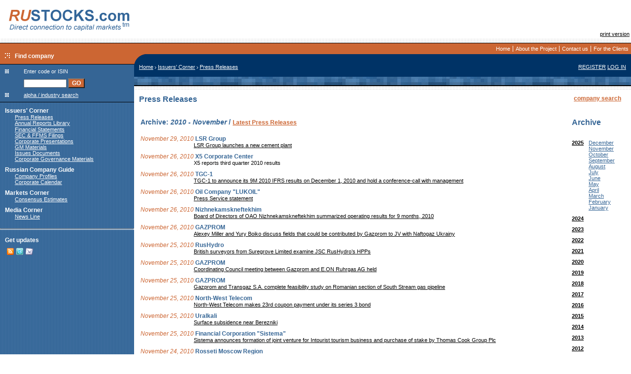

--- FILE ---
content_type: text/html; charset=windows-1251
request_url: https://rustocks.com/index.phtml/Pressreleases/0/2/?filter=2010-11
body_size: 6188
content:
<html>
<head>
<!--
<meta name="Description" content="RUSTOCKS.com is the 1st Russian IR web-portal. Developed and maintained by the leading Russian IR adviser Capital Logica, the portal is the only English-language on-line communication channel between Russian companies and international markets. It aggregates original corporate materials, company profiles, Russian Stock Market data, brokers forecasts and research, as well as news line and press clipping of major market events. RUSTOCKS.com is created to provide investors with comprehensive and up-to-date information on Russian financial markets, as well as to increase transparency and facilitate information disclosure for issuers.">-->
<meta name="Keywords"    content="Russian companies
Russian issuers
Russian securities market
Russian financial market
original information
corporate materials
press releases">


<link rel=stylesheet type="text/css" href="/css/body.css">
<link rel=stylesheet type="text/css" href="/css/main.css">
<link rel="alternate" type="application/rss+xml" title="@ RUSTOCKS.com" href="https://www.rustocks.com/index.phtml/rss" />
<link rel="shortcut icon" href="/images/ologo/rs16x16.gif">

<title>RUSTOCKS.com/Home/Issuers' Corner/Press Releases</title>
<script language="javascript">
    function submPopup()
    {
        var searchc=document.forms['sForm'].elements['code'].value+"";
        if(searchc!="" && searchc!="undefined")
        {
            var oldsearch=window.location.search+"";
            if(oldsearch!="" && oldsearch!="undefined")
                searchc=oldsearch+"&code="+searchc;
            else
                searchc="?code="+searchc;

            popup("/images/s.gif","search");
            document.forms['sForm'].submit();
        }
    }
    function popup(popup, name)
    {

        var popupw = window.open(popup, name, "toolbar=no,location=no,status=no,menubar=no,scrollbars=no,resizable=yes,width=470,height=600,t o p=0,le ft=0");
        popupw.location.search=popupw.location.search?popupw.location.search+"&"+(window.location.search+"").split("?")[1]:window.location.search;
        popupw.focus();
    };
    function openWho(url, name)
    {
        popup(url,name);
    };
    
    
</script>
</head>
<body><a name=supertop></a>
    <table border=0 cellspacing=0 cellpadding=0 width=100%>
        <tr><td align=right width=15% >
            <a href="/"><img src="/images/logo_top_2.gif" "/images/RUSTOCKS_NY.gif" width=272 height=79 vspace=0 hspace=0 align=left border=0></a>

        </td>
        <td align=center><!--banner here--><OBJECT classid='clsid:D27CDB6E-AE6D-11cf-96B8-444553540000' 
        codebase='https://download.macromedia.com/pub/shockwave/cabs/flash/swflash.cab#version=6,0,0,0' 
        WIDTH='468' HEIGHT='60'>
            <PARAM NAME=movie VALUE="https://www.rustocks.com/images/banner/flash/468x60_5_2.swf">
            <param name="allowScriptAccess" value="always">

            <PARAM NAME=menu VALUE=false>
            <PARAM NAME=quality VALUE=high>
            <PARAM NAME=bgcolor VALUE=#FFFFFF>
            <param name="wmode" value="transparent"> 
            <EMBED src="https://www.rustocks.com/images/banner/flash/468x60_5_2.swf" allowScriptAccess="always" wmode="transparent"
 menu=false quality=high bgcolor=#FFFFFF  
            WIDTH='468' HEIGHT='60' TYPE='application/x-shockwave-flash' 
            PLUGINSPAGE='https://www.macromedia.com/go/getflashplayer'></EMBED>
        </OBJECT>     
<!--/banner here--></td>
        <td align=right><img src=/images/s.gif width=120 height=60 alt="" border=0 hspace=10><!--
--><br><a href=/index.phtml/Pressreleases/0/2/?print=y>print version</a><!---->&nbsp;</td></tr>
        <tr><td colspan=3 background=/images/3dot.jpg><img src=/images/3dot.jpg width=3 height=8  vspace=0 hspace=0 border=0></td></tr>
        <tr>
        <td bgcolor=#000000 align=right><img src=/images/s.gif width=1 height=1 vspace=0 hspace=0 border=0></td>
        <td bgcolor=#000000 align=right><img src=/images/s.gif width=100 height=1 vspace=0 hspace=0 border=0></td>
        <td bgcolor=#000000 align=right><img src=/images/s.gif width=1 height=1 vspace=0 hspace=0 border=0></td>
        </tr>
        <tr>
            <td rowspan=2 class=heading1>
                <img src=/images/s.gif width=175 height=10><br>
                <img src=/images/arrow.gif hspace=10><span class=menu>Find company</span>
            </td>
            <td colspan=2 align=right class=heading1>
                <table cellspacing=5 cellpadding=0 border=0>
                    <tr><!--
tops--><td><a class=tops href="/">Home</a></td><!--td><img src=/images/tops_div.jpg width=1 height=12></td-->
<td><img src=/images/tops_div.jpg width=1 height=12></td><td><a href=/index.phtml/About/ class=tops>About the Project</a></td><td><img src=/images/tops_div.jpg width=1 height=12></td><td><a href=/index.phtml/ContactUs/ class=tops>Contact us</a></td><td><img src=/images/tops_div.jpg width=1 height=12></td><td><a href=/index.phtml/client/ class=tops>For the Clients</a></td><!--<td><a class=tops href="mailto:info@rustocks.com">Contact us</a></td>--><!--
/tops-->
                    </tr>
                </table>
            </td>
        </tr>
        <tr>
            <td colspan=2 bgcolor=#003366 width=100% class=white><img src=/images/slash%20(1).jpg width=25 height=20 hspace=0 vspace=0 align=left></td>
        </tr>
        <tr>
            <td valign=top background=/images/leftground.gif>
                <table border=0 cellspacing=0 cellpadding=0 width=100%  class=heading style="font-weight:normal;" background=/images/s.gif>
                    <tr>
                        <td colspan=2 bgcolor=#000000><img src=/images/s.gif width=1 height=1></td>
                    </tr>
                    <tr>
                        <td><img src=/images/prison.gif width=8 height=8 hspace=10 vspace=10></td>
                        <td class=white>Enter code or ISIN</td>
                    </tr>
                    <tr>
                        <td><img src=/images/s.gif width=8 height=8></td>
                        <td class=white valign=bottom>
                            <form action="/popup.phtml/search%20by%20code/codeSearch" target=search name=sForm style="margin-top:0px; margin-bottom:0px;top-margin:0px; bottom-margin:0px; marginheight:0px;" onSubmit="popup('/images/s.gif','search');">
                            <input type=text name=code size=12 >&nbsp;<input type=button name="goSearch" onClick="submPopup();" value="GO" class="heading1">
                            </form>
                        </td>
                    </tr>
                    <tr>
                        <td><img src=/images/prison.gif width=8 height=8 hspace=10 vspace=10></td>
                        <td><a href=# class=white onclick="popup('/popup.phtml/company%20search/aiSearch', 'search');">alpha / industry search</a></td>
                    </tr>
                    <tr>
                        <td colspan=2 bgcolor=#000000><img src=/images/s.gif width=1 height=1></td>
                    </tr>
                    <tr>
                        <td colspan=2 background=/images/leftground.gif nowrap>
<!--left menu--><img src=/images/s.gif width=1 height=1><br>
<img src=/images/s.gif width=10 height=20 border=0><a href=/index.phtml/Issuer/ class=menu>Issuers' Corner</a><img src=/images/s.gif width=10 height=1 border=0><br><img src=/images/s.gif width=30 height=1 border=0><a href=/index.phtml/Pressreleases/ class=white>Press Releases</a><img src=/images/s.gif width=10 height=1 border=0><br><img src=/images/s.gif width=30 height=1 border=0><a href=/index.phtml/Annualreports/ class=white>Annual Reports Library</a><img src=/images/s.gif width=10 height=1 border=0><br><img src=/images/s.gif width=30 height=1 border=0><a href=/index.phtml/Annualreports.rus/ class=white></a><img src=/images/s.gif width=10 height=1 border=0><br><img src=/images/s.gif width=30 height=1 border=0><a href=/index.phtml/finStatements/ class=white>Financial Statements</a><img src=/images/s.gif width=10 height=1 border=0><br><img src=/images/s.gif width=30 height=1 border=0><a href=/index.phtml/Filings/ class=white>SEC & FFMS Filings</a><img src=/images/s.gif width=10 height=1 border=0><br><img src=/images/s.gif width=30 height=1 border=0><a href=/index.phtml/Presentations/ class=white>Corporate Presentations</a><img src=/images/s.gif width=10 height=1 border=0><br><img src=/images/s.gif width=30 height=1 border=0><a href=/index.phtml/GMMaterials/ class=white>GM Materials</a><img src=/images/s.gif width=10 height=1 border=0><br><img src=/images/s.gif width=30 height=1 border=0><a href=/index.phtml/IssuesDocuments/ class=white>Issues Documents</a><img src=/images/s.gif width=10 height=1 border=0><br><img src=/images/s.gif width=30 height=1 border=0><a href=/index.phtml/CorpGov/ class=white>Corporate Governance Materials</a><img src=/images/s.gif width=10 height=1 border=0><br><img src=/images/s.gif width=10 height=20 border=0><a href=/index.phtml/rcg/ class=menu>Russian Company Guide</a><img src=/images/s.gif width=10 height=1 border=0><br><img src=/images/s.gif width=30 height=1 border=0><a href=/index.phtml/fsList/ class=white>Company Profiles</a><img src=/images/s.gif width=10 height=1 border=0><br><img src=/images/s.gif width=30 height=1 border=0><a href=/index.phtml/corpevents/ class=white>Corporate Calendar</a><img src=/images/s.gif width=10 height=1 border=0><br><img src=/images/s.gif width=10 height=20 border=0><a href=/index.phtml/Analyst/ class=menu>Markets Corner</a><img src=/images/s.gif width=10 height=1 border=0><br><img src=/images/s.gif width=30 height=1 border=0><a href=/index.phtml/cEstimates/ class=white>Consensus Estimates</a><img src=/images/s.gif width=10 height=1 border=0><br><img src=/images/s.gif width=10 height=20 border=0><a href=/index.phtml/media/ class=menu>Media Corner</a><img src=/images/s.gif width=10 height=1 border=0><br><img src=/images/s.gif width=30 height=1 border=0><a href=/index.phtml/news/ class=white>News Line</a><img src=/images/s.gif width=10 height=1 border=0><br><!--addition menu--><!--/addition menu-->
<!--/left menu--><br>
<hr style="color:#000000; height:1px;">
<form method=post style="margin-top:0px;"><!--
--><img src=/images/s.gif width=10 height=20 border=0><!--
--><span class="menu">Get updates</span><input type=hidden name=receiver value="best.disclosure.subscribe"><!--
--><table>
        <tr>
            <td>
<p class="white" style="margin-left: 10px; leftmargin:10px;">
    <a href="/index.phtml/rss"><img border=0 src="/images/pic-rss.gif" title="RSS"></a>
    <a href="https://twitter.com/Rustocks"><img border=0 src="/images/icon_twitter.gif" title="twitter"></a>
    <a style="cursor:pointer;" onclick="document.getElementById('emailmeUpdates').style.display='';return false;" title="email"><img border=0 src="/images/pic-eml.gif"></a>
</p>
            </td>
        </tr>
   </table>

<div id="emailmeUpdates" style="display:none;">
   <table>
        <tr>
            <td>
<p class="white" style="margin-left: 10px; leftmargin:10px;">
    Subscribe to the Investor list to receive the latest Best Disclosure updates on RUSTOCKS.com
</p>
            </td>
        </tr>
   </table>
   <table>
        <tr>
            <td><img src=/images/s.gif width=20 height=1 border=0></td>
            <td>
                <input type=checkbox name="list[]" value="info-energy-on">
            </td>
            <td>
                <span class="white">Energy</span>
            </td>
        </tr>
        <tr>
            <td><img src=/images/s.gif width=20 height=1 border=0></td>
            <td>
                <input type=checkbox name="list[]" value="info-oil-on">
            </td>
            <td>
                <span class="white">Oil &amp; Gas</span>
            </td>
        </tr>
        <tr>
            <td><img src=/images/s.gif width=20 height=1 border=0></td>
            <td>
                <input type=checkbox name="list[]" value="info-telecom-on">
            </td>
            <td>
                <span class="white">Telecommunications</span>
            </td>
        </tr>
        <tr>
            <td><img src=/images/s.gif width=20 height=1 border=0></td>
            <td>
                <input type=checkbox name="list[]" value="info-construction-on">
            </td>
            <td>
                <span class="white">General Construction</span>
            </td>
        </tr>
        <tr>
            <td><img src=/images/s.gif width=20 height=1 border=0></td>
            <td colspan=2 class=white>
                Enter Your Name<br>
                <input type=text name="name" style="width:120px;" value="">
            </td>
        </tr>
        <tr>
            <td><img src=/images/s.gif width=20 height=1 border=0></td>
            <td colspan=2 class=white>
                Enter Your E-mail<br>
                <input type=text name=email style="width:120px;" value="">
            </td>
        </tr>
        <tr>
            <td><img src=/images/s.gif width=20 height=1 border=0></td>
            <td colspan=2 class=white >
                <input type="submit" name="save" value="Subscribe" class="heading1" style="width:120px;">
            </td>
        </tr>
   </table>
</div>
</form><br><br>                        </td>
                    </tr>
                </table>
            </td>
            <td colspan=2 valign=top>
                <table width=100% cellspacing=0 cellpadding=0 border=0>
                    <tr>
                        <td bgcolor=#003366 ><table width=100% cellspacing=0 cellpadding=0 border=0><tr><td class=white align=left><img src=/images/s.gif width=10 height=26 hspace=0 align=left><a href="/index.phtml/" class=white>Home</a>&nbsp;<img src=/images/pathdiv.gif width=3 height=5 >&nbsp;<a href="/index.phtml/Issuer" class=white>Issuers' Corner</a>&nbsp;<img src=/images/pathdiv.gif width=3 height=5 >&nbsp;<a href="/index.phtml/Pressreleases" class=white>Press Releases</a></td>
                        <td bgcolor=#003366 class=white align=right valign=top ><a class=white onclick="javascript:popup('/popup.phtml/register/register','login');" href="#">REGISTER</a> <a class=white onclick="javascript:popup('/popup.phtml/log%20in/login','login');" href="#">LOG&nbsp;IN</a><img src=/images/s.gif height=1 width=10><!--
                     --></td></tr></table></td>
                    </tr>
                    <tr>
                        <td background=/images/kasha.jpg><img src=/images/s.gif width=1 height=17></td>
                    </tr>
                    <tr>
                        <td bgcolor=#000000><img src=/images/s.gif width=1 height=2></td>
                    </tr>
                    <tr>
                        <td background=/images/3dot.jpg align=right><img src=/images/3dot.jpg width=3 height=8></td>
                    </tr>
                    <tr>
                        <td valign=top>
<!--main content-->
                        <table cellspacing=10 cellpadding=0 border=0 width=100%>
                            <tr>
                                <td width=100% valign=top>
                                                                        <table border=0 width=100% cellspacing=0 cellpadding=0>
    <tr>
        <td width=50%><h3>Press Releases</h3>
        </td>
        <td valign=top align=right>
        <a href="#search" class=orange><b>company search</b></a><br>
        <br>
                </td>
    </tr>
</table>
<table width=100%><tr><td valign=top >
<table cellspacing=0 cellpadding=0 border=0>
<tr><td colspan=2><img src=/images/s.gif width=1 height=10></td></tr>
    <tr><td colspan=2><h4>Archive:<i>&nbsp;2010&nbsp;-&nbsp;November</i>
    /
    <a href="/index.phtml/Pressreleases/0" class=orange style="font-weight:bold;">Latest Press Releases</a></h4>
    </td></td>
        <tr valign=bottom>
        <td class=orange ><nobr><i>November 29, 2010</i></td>
        <td><span class=blue >&nbsp;<b>LSR Group</b> </span></td>
    </tr>
    <tr>
        <td><img src=/images/s.gif></td>
        <td><a href="/index.phtml/Pressreleases/0/2/25127?filter=2010-11" >LSR Group launches a new cement plant</a></td>
    </tr>
    <tr>
        <td colspan=2><img src=/images/s.gif width=10 height=10></td>
    </tr>
        <tr valign=bottom>
        <td class=orange ><nobr><i>November 26, 2010</i></td>
        <td><span class=blue >&nbsp;<b>X5 Corporate Center</b> </span></td>
    </tr>
    <tr>
        <td><img src=/images/s.gif></td>
        <td>X5 reports third quarter 2010 results</td>
    </tr>
    <tr>
        <td colspan=2><img src=/images/s.gif width=10 height=10></td>
    </tr>
        <tr valign=bottom>
        <td class=orange ><nobr><i>November 26, 2010</i></td>
        <td><span class=blue >&nbsp;<b>TGC-1</b> </span></td>
    </tr>
    <tr>
        <td><img src=/images/s.gif></td>
        <td><a href="/index.phtml/Pressreleases/0/2/26392?filter=2010-11" >TGC-1 to announce its 9M 2010 IFRS results on December 1, 2010 and hold a conference-call with management</a></td>
    </tr>
    <tr>
        <td colspan=2><img src=/images/s.gif width=10 height=10></td>
    </tr>
        <tr valign=bottom>
        <td class=orange ><nobr><i>November 26, 2010</i></td>
        <td><span class=blue >&nbsp;<b>Oil Company "LUKOIL"</b> </span></td>
    </tr>
    <tr>
        <td><img src=/images/s.gif></td>
        <td><a href="/index.phtml/Pressreleases/0/2/25154?filter=2010-11" >Press Service statement</a></td>
    </tr>
    <tr>
        <td colspan=2><img src=/images/s.gif width=10 height=10></td>
    </tr>
        <tr valign=bottom>
        <td class=orange ><nobr><i>November 26, 2010</i></td>
        <td><span class=blue >&nbsp;<b>Nizhnekamskneftekhim</b> </span></td>
    </tr>
    <tr>
        <td><img src=/images/s.gif></td>
        <td><a href="/index.phtml/Pressreleases/0/2/25136?filter=2010-11" >Board of Directors of OAO Nizhnekamskneftekhim summarized operating results for 9 months, 2010</a></td>
    </tr>
    <tr>
        <td colspan=2><img src=/images/s.gif width=10 height=10></td>
    </tr>
        <tr valign=bottom>
        <td class=orange ><nobr><i>November 26, 2010</i></td>
        <td><span class=blue >&nbsp;<b>GAZPROM</b> </span></td>
    </tr>
    <tr>
        <td><img src=/images/s.gif></td>
        <td><a href="/index.phtml/Pressreleases/0/2/25131?filter=2010-11" >Alexey Miller and Yury Boiko discuss fields that could be contributed by Gazprom to JV with Naftogaz Ukrainy</a></td>
    </tr>
    <tr>
        <td colspan=2><img src=/images/s.gif width=10 height=10></td>
    </tr>
        <tr valign=bottom>
        <td class=orange ><nobr><i>November 25, 2010</i></td>
        <td><span class=blue >&nbsp;<b>RusHydro</b> </span></td>
    </tr>
    <tr>
        <td><img src=/images/s.gif></td>
        <td><a href="/index.phtml/Pressreleases/0/2/25238?filter=2010-11" >British surveyors from Suregrove Limited examine JSC RusHydro’s HPPs</a></td>
    </tr>
    <tr>
        <td colspan=2><img src=/images/s.gif width=10 height=10></td>
    </tr>
        <tr valign=bottom>
        <td class=orange ><nobr><i>November 25, 2010</i></td>
        <td><span class=blue >&nbsp;<b>GAZPROM</b> </span></td>
    </tr>
    <tr>
        <td><img src=/images/s.gif></td>
        <td><a href="/index.phtml/Pressreleases/0/2/25124?filter=2010-11" >Coordinating Council meeting between Gazprom and E.ON Ruhrgas AG held</a></td>
    </tr>
    <tr>
        <td colspan=2><img src=/images/s.gif width=10 height=10></td>
    </tr>
        <tr valign=bottom>
        <td class=orange ><nobr><i>November 25, 2010</i></td>
        <td><span class=blue >&nbsp;<b>GAZPROM</b> </span></td>
    </tr>
    <tr>
        <td><img src=/images/s.gif></td>
        <td><a href="/index.phtml/Pressreleases/0/2/25123?filter=2010-11" >Gazprom and Transgaz S.A. complete feasibility study on Romanian section of South Stream gas pipeline</a></td>
    </tr>
    <tr>
        <td colspan=2><img src=/images/s.gif width=10 height=10></td>
    </tr>
        <tr valign=bottom>
        <td class=orange ><nobr><i>November 25, 2010</i></td>
        <td><span class=blue >&nbsp;<b>North-West Telecom</b> </span></td>
    </tr>
    <tr>
        <td><img src=/images/s.gif></td>
        <td><a href="/index.phtml/Pressreleases/0/2/25122?filter=2010-11" >North-West Telecom makes 23rd coupon payment under its series 3 bond</a></td>
    </tr>
    <tr>
        <td colspan=2><img src=/images/s.gif width=10 height=10></td>
    </tr>
        <tr valign=bottom>
        <td class=orange ><nobr><i>November 25, 2010</i></td>
        <td><span class=blue >&nbsp;<b>Uralkali</b> </span></td>
    </tr>
    <tr>
        <td><img src=/images/s.gif></td>
        <td><a href="/index.phtml/Pressreleases/0/2/25115?filter=2010-11" >Surface subsidence near Berezniki</a></td>
    </tr>
    <tr>
        <td colspan=2><img src=/images/s.gif width=10 height=10></td>
    </tr>
        <tr valign=bottom>
        <td class=orange ><nobr><i>November 25, 2010</i></td>
        <td><span class=blue >&nbsp;<b>Financial Corporation "Sistema"</b> </span></td>
    </tr>
    <tr>
        <td><img src=/images/s.gif></td>
        <td><a href="/index.phtml/Pressreleases/0/2/25111?filter=2010-11" >Sistema announces formation of joint venture for Intourist tourism business and purchase of stake by Thomas Cook Group Plc</a></td>
    </tr>
    <tr>
        <td colspan=2><img src=/images/s.gif width=10 height=10></td>
    </tr>
        <tr valign=bottom>
        <td class=orange ><nobr><i>November 24, 2010</i></td>
        <td><span class=blue >&nbsp;<b>Rosseti Moscow Region</b> </span></td>
    </tr>
    <tr>
        <td><img src=/images/s.gif></td>
        <td><a href="/index.phtml/Pressreleases/0/2/25212?filter=2010-11" >JSC MOESK annual report over 2009 is the best in electric power sector</a></td>
    </tr>
    <tr>
        <td colspan=2><img src=/images/s.gif width=10 height=10></td>
    </tr>
        <tr valign=bottom>
        <td class=orange ><nobr><i>November 24, 2010</i></td>
        <td><span class=blue >&nbsp;<b>North-West Telecom</b> </span></td>
    </tr>
    <tr>
        <td><img src=/images/s.gif></td>
        <td><a href="/index.phtml/Pressreleases/0/2/25121?filter=2010-11" >N.W.Telecom creditors support company reorganization/merger with Rostelecom</a></td>
    </tr>
    <tr>
        <td colspan=2><img src=/images/s.gif width=10 height=10></td>
    </tr>
        <tr valign=bottom>
        <td class=orange ><nobr><i>November 24, 2010</i></td>
        <td><span class=blue >&nbsp;<b>North-West Telecom</b> </span></td>
    </tr>
    <tr>
        <td><img src=/images/s.gif></td>
        <td><a href="/index.phtml/Pressreleases/0/2/25120?filter=2010-11" >North-West Telecom wins the Annual Reports Contest again</a></td>
    </tr>
    <tr>
        <td colspan=2><img src=/images/s.gif width=10 height=10></td>
    </tr>
    </table>
</td><td valign=top width=100>
<!--filter-->
<table align=right width=100 cellspacing=10 cellpadding=0>
    <tr><td colspan=2><h3>Archive</h3></td></tr>
    <tr valign=top><td><a href="/index.phtml/Pressreleases/0/?filter=2025"><b>2025</b></a></td><td>
        <table cellspacing=0 cellpadding=0>
        <tr><td><a href="/index.phtml/Pressreleases/0/?filter=2025-12" class=blue style="font-weight:normal;font-size:11px">December</a></td></tr>
        <tr><td><a href="/index.phtml/Pressreleases/0/?filter=2025-11" class=blue style="font-weight:normal;font-size:11px">November</a></td></tr>
        <tr><td><a href="/index.phtml/Pressreleases/0/?filter=2025-10" class=blue style="font-weight:normal;font-size:11px">October</a></td></tr>
        <tr><td><a href="/index.phtml/Pressreleases/0/?filter=2025-09" class=blue style="font-weight:normal;font-size:11px">September</a></td></tr>
        <tr><td><a href="/index.phtml/Pressreleases/0/?filter=2025-08" class=blue style="font-weight:normal;font-size:11px">August</a></td></tr>
        <tr><td><a href="/index.phtml/Pressreleases/0/?filter=2025-07" class=blue style="font-weight:normal;font-size:11px">July</a></td></tr>
        <tr><td><a href="/index.phtml/Pressreleases/0/?filter=2025-06" class=blue style="font-weight:normal;font-size:11px">June</a></td></tr>
        <tr><td><a href="/index.phtml/Pressreleases/0/?filter=2025-05" class=blue style="font-weight:normal;font-size:11px">May</a></td></tr>
        <tr><td><a href="/index.phtml/Pressreleases/0/?filter=2025-04" class=blue style="font-weight:normal;font-size:11px">April</a></td></tr>
        <tr><td><a href="/index.phtml/Pressreleases/0/?filter=2025-03" class=blue style="font-weight:normal;font-size:11px">March</a></td></tr>
        <tr><td><a href="/index.phtml/Pressreleases/0/?filter=2025-02" class=blue style="font-weight:normal;font-size:11px">February</a></td></tr>
        <tr><td><a href="/index.phtml/Pressreleases/0/?filter=2025-01" class=blue style="font-weight:normal;font-size:11px">January</a></td></tr>
        </table>    </td></tr>
    <tr valign=top><td><a href="/index.phtml/Pressreleases/0/?filter=2024"><b>2024</b></a></td><td>
        <table cellspacing=0 cellpadding=0>
        </table>    </td></tr>
    <tr valign=top><td><a href="/index.phtml/Pressreleases/0/?filter=2023"><b>2023</b></a></td><td>
        <table cellspacing=0 cellpadding=0>
        </table>    </td></tr>
    <tr valign=top><td><a href="/index.phtml/Pressreleases/0/?filter=2022"><b>2022</b></a></td><td>
        <table cellspacing=0 cellpadding=0>
        </table>    </td></tr>
    <tr valign=top><td><a href="/index.phtml/Pressreleases/0/?filter=2021"><b>2021</b></a></td><td>
        <table cellspacing=0 cellpadding=0>
        </table>    </td></tr>
    <tr valign=top><td><a href="/index.phtml/Pressreleases/0/?filter=2020"><b>2020</b></a></td><td>
        <table cellspacing=0 cellpadding=0>
        </table>    </td></tr>
    <tr valign=top><td><a href="/index.phtml/Pressreleases/0/?filter=2019"><b>2019</b></a></td><td>
        <table cellspacing=0 cellpadding=0>
        </table>    </td></tr>
    <tr valign=top><td><a href="/index.phtml/Pressreleases/0/?filter=2018"><b>2018</b></a></td><td>
        <table cellspacing=0 cellpadding=0>
        </table>    </td></tr>
    <tr valign=top><td><a href="/index.phtml/Pressreleases/0/?filter=2017"><b>2017</b></a></td><td>
        <table cellspacing=0 cellpadding=0>
        </table>    </td></tr>
    <tr valign=top><td><a href="/index.phtml/Pressreleases/0/?filter=2016"><b>2016</b></a></td><td>
        <table cellspacing=0 cellpadding=0>
        </table>    </td></tr>
    <tr valign=top><td><a href="/index.phtml/Pressreleases/0/?filter=2015"><b>2015</b></a></td><td>
        <table cellspacing=0 cellpadding=0>
        </table>    </td></tr>
    <tr valign=top><td><a href="/index.phtml/Pressreleases/0/?filter=2014"><b>2014</b></a></td><td>
        <table cellspacing=0 cellpadding=0>
        </table>    </td></tr>
    <tr valign=top><td><a href="/index.phtml/Pressreleases/0/?filter=2013"><b>2013</b></a></td><td>
        <table cellspacing=0 cellpadding=0>
        </table>    </td></tr>
    <tr valign=top><td><a href="/index.phtml/Pressreleases/0/?filter=2012"><b>2012</b></a></td><td>
        <table cellspacing=0 cellpadding=0>
        </table>    </td></tr>
    <tr valign=top><td><a href="/index.phtml/Pressreleases/0/?filter=2011"><b>2011</b></a></td><td>
        <table cellspacing=0 cellpadding=0>
        </table>    </td></tr>
    <tr valign=top><td><a href="/index.phtml/Pressreleases/0/?filter=2010"><b>2010</b></a></td><td>
        <table cellspacing=0 cellpadding=0>
        <tr><td><a href="/index.phtml/Pressreleases/0/?filter=2010-12" class=blue style="font-weight:normal;font-size:11px">December</a></td></tr>
        <tr><td><a href="/index.phtml/Pressreleases/0/?filter=2010-11" class= style="font-weight:normal;font-size:11px">November</a></td></tr>
        <tr><td><a href="/index.phtml/Pressreleases/0/?filter=2010-10" class=blue style="font-weight:normal;font-size:11px">October</a></td></tr>
        <tr><td><a href="/index.phtml/Pressreleases/0/?filter=2010-09" class=blue style="font-weight:normal;font-size:11px">September</a></td></tr>
        <tr><td><a href="/index.phtml/Pressreleases/0/?filter=2010-08" class=blue style="font-weight:normal;font-size:11px">August</a></td></tr>
        <tr><td><a href="/index.phtml/Pressreleases/0/?filter=2010-07" class=blue style="font-weight:normal;font-size:11px">July</a></td></tr>
        <tr><td><a href="/index.phtml/Pressreleases/0/?filter=2010-06" class=blue style="font-weight:normal;font-size:11px">June</a></td></tr>
        <tr><td><a href="/index.phtml/Pressreleases/0/?filter=2010-05" class=blue style="font-weight:normal;font-size:11px">May</a></td></tr>
        <tr><td><a href="/index.phtml/Pressreleases/0/?filter=2010-04" class=blue style="font-weight:normal;font-size:11px">April</a></td></tr>
        <tr><td><a href="/index.phtml/Pressreleases/0/?filter=2010-03" class=blue style="font-weight:normal;font-size:11px">March</a></td></tr>
        <tr><td><a href="/index.phtml/Pressreleases/0/?filter=2010-02" class=blue style="font-weight:normal;font-size:11px">February</a></td></tr>
        <tr><td><a href="/index.phtml/Pressreleases/0/?filter=2010-01" class=blue style="font-weight:normal;font-size:11px">January</a></td></tr>
        </table>    </td></tr>
    <tr valign=top><td><a href="/index.phtml/Pressreleases/0/?filter=2009"><b>2009</b></a></td><td>
        <table cellspacing=0 cellpadding=0>
        </table>    </td></tr>
    <tr valign=top><td><a href="/index.phtml/Pressreleases/0/?filter=2008"><b>2008</b></a></td><td>
        <table cellspacing=0 cellpadding=0>
        </table>    </td></tr>
    <tr valign=top><td><a href="/index.phtml/Pressreleases/0/?filter=2007"><b>2007</b></a></td><td>
        <table cellspacing=0 cellpadding=0>
        </table>    </td></tr>
    <tr valign=top><td><a href="/index.phtml/Pressreleases/0/?filter=2006"><b>2006</b></a></td><td>
        <table cellspacing=0 cellpadding=0>
        </table>    </td></tr>
    <tr valign=top><td><a href="/index.phtml/Pressreleases/0/?filter=2005"><b>2005</b></a></td><td>
        <table cellspacing=0 cellpadding=0>
        </table>    </td></tr>
    <tr valign=top><td><a href="/index.phtml/Pressreleases/0/?filter=2004"><b>2004</b></a></td><td>
        <table cellspacing=0 cellpadding=0>
        </table>    </td></tr>
    <tr valign=top><td><a href="/index.phtml/Pressreleases/0/?filter=2003"><b>2003</b></a></td><td>
        <table cellspacing=0 cellpadding=0>
        </table>    </td></tr>
    <tr valign=top><td><a href="/index.phtml/Pressreleases/0/?filter=2002"><b>2002</b></a></td><td>
        <table cellspacing=0 cellpadding=0>
        </table>    </td></tr>
    <tr valign=top><td><a href="/index.phtml/Pressreleases/0/?filter=2001"><b>2001</b></a></td><td>
        <table cellspacing=0 cellpadding=0>
        </table>    </td></tr>
    <tr valign=top><td><a href="/index.phtml/Pressreleases/0/?filter=2000"><b>2000</b></a></td><td>
        <table cellspacing=0 cellpadding=0>
        </table>    </td></tr>
    <tr valign=top><td><a href="/index.phtml/Pressreleases/0/?filter=1999"><b>1999</b></a></td><td>
        <table cellspacing=0 cellpadding=0>
        </table>    </td></tr>
    <tr valign=top><td><a href="/index.phtml/Pressreleases/0/?filter=1998"><b>1998</b></a></td><td>
        <table cellspacing=0 cellpadding=0>
        </table>    </td></tr>
    <tr valign=top><td><a href="/index.phtml/Pressreleases/0/?filter=1997"><b>1997</b></a></td><td>
        <table cellspacing=0 cellpadding=0>
        </table>    </td></tr>
</table>
<!--/filter-->
</td></tr></table>
<center><p><a href="/index.phtml/Pressreleases/0/1/?filter=2010-11" class=orange><b>1</b></a> | 2 | <a href="/index.phtml/Pressreleases/0/3/?filter=2010-11" class=orange><b>3</b></a> | <a href="/index.phtml/Pressreleases/0/4/?filter=2010-11" class=orange><b>4</b></a> | <a href="/index.phtml/Pressreleases/0/5/?filter=2010-11" class=orange><b>5</b></a> | <a href="/index.phtml/Pressreleases/0/6/?filter=2010-11" class=orange><b>6</b></a> | <a href="/index.phtml/Pressreleases/0/7/?filter=2010-11" class=orange><b>7</b></a> | <a href="/index.phtml/Pressreleases/0/8/?filter=2010-11" class=orange><b>8</b></a> | <a href="/index.phtml/Pressreleases/0/9/?filter=2010-11" class=orange><b>9</b></a> | <a href="/index.phtml/Pressreleases/0/10/?filter=2010-11" class=orange><b>10</b></a> | <a href="/index.phtml/Pressreleases/0/11/?filter=2010-11" class=orange><b>11</b></a></p>
<a name=search></a>
        <table cellspacing=10 cellpadding=0 border=0 width=100%>
            <tr>
                <td valign=top>
                    <h4>Search by industry </h4>
<a href="#" onclick="javascript:popup('/popup.phtml/alpha%20industry%20search/aiSearch/Pressreleases?ind=23','search')" nowrap>Agriculture, Foresty and Fishing</a> | <a href="#" onclick="javascript:popup('/popup.phtml/alpha%20industry%20search/aiSearch/Pressreleases?ind=13','search')" nowrap>Chemicals</a> | <a href="#" onclick="javascript:popup('/popup.phtml/alpha%20industry%20search/aiSearch/Pressreleases?ind=7','search')" nowrap>Engineering</a> | <a href="#" onclick="javascript:popup('/popup.phtml/alpha%20industry%20search/aiSearch/Pressreleases?ind=5','search')" nowrap>Ferrous Metals</a> | <a href="#" onclick="javascript:popup('/popup.phtml/alpha%20industry%20search/aiSearch/Pressreleases?ind=10','search')" nowrap>Financial, Insurance & Real Estate</a> | <a href="#" onclick="javascript:popup('/popup.phtml/alpha%20industry%20search/aiSearch/Pressreleases?ind=12','search')" nowrap>Food & Kindred Products</a> | <a href="#" onclick="javascript:popup('/popup.phtml/alpha%20industry%20search/aiSearch/Pressreleases?ind=22','search')" nowrap>General Construction</a> | <a href="#" onclick="javascript:popup('/popup.phtml/alpha%20industry%20search/aiSearch/Pressreleases?ind=24','search')" nowrap>Information Technology</a> | <a href="#" onclick="javascript:popup('/popup.phtml/alpha%20industry%20search/aiSearch/Pressreleases?ind=25','search')" nowrap>Media & Publishing</a> | <a href="#" onclick="javascript:popup('/popup.phtml/alpha%20industry%20search/aiSearch/Pressreleases?ind=4','search')" nowrap>Non-Ferrous Metals</a> | <a href="#" onclick="javascript:popup('/popup.phtml/alpha%20industry%20search/aiSearch/Pressreleases?ind=3','search')" nowrap>Oil & Gas</a> | <a href="#" onclick="javascript:popup('/popup.phtml/alpha%20industry%20search/aiSearch/Pressreleases?ind=28','search')" nowrap>Pharmaceuticals</a> | <a href="#" onclick="javascript:popup('/popup.phtml/alpha%20industry%20search/aiSearch/Pressreleases?ind=2','search')" nowrap>Power Industry</a> | <a href="#" onclick="javascript:popup('/popup.phtml/alpha%20industry%20search/aiSearch/Pressreleases?ind=14','search')" nowrap>Precious Metals and Diamonds</a> | <a href="#" onclick="javascript:popup('/popup.phtml/alpha%20industry%20search/aiSearch/Pressreleases?ind=1','search')" nowrap>Telecommunications</a> | <a href="#" onclick="javascript:popup('/popup.phtml/alpha%20industry%20search/aiSearch/Pressreleases?ind=6','search')" nowrap>Transportation</a> | <a href="#" onclick="javascript:popup('/popup.phtml/alpha%20industry%20search/aiSearch/Pressreleases?ind=9','search')" nowrap>Wholesale & Retail Trade</a>                    <h4>Search by alpha index </h4>
<h5><a href="#" onclick="javascript:popup('/popup.phtml/alpha%20industry%20search/aiSearch/Pressreleases?alpha=A','search')" nowrap>A</a> <a href="#" onclick="javascript:popup('/popup.phtml/alpha%20industry%20search/aiSearch/Pressreleases?alpha=B','search')" nowrap>B</a> <a href="#" onclick="javascript:popup('/popup.phtml/alpha%20industry%20search/aiSearch/Pressreleases?alpha=C','search')" nowrap>C</a> <a href="#" onclick="javascript:popup('/popup.phtml/alpha%20industry%20search/aiSearch/Pressreleases?alpha=D','search')" nowrap>D</a> <a href="#" onclick="javascript:popup('/popup.phtml/alpha%20industry%20search/aiSearch/Pressreleases?alpha=F','search')" nowrap>F</a> <a href="#" onclick="javascript:popup('/popup.phtml/alpha%20industry%20search/aiSearch/Pressreleases?alpha=G','search')" nowrap>G</a> <a href="#" onclick="javascript:popup('/popup.phtml/alpha%20industry%20search/aiSearch/Pressreleases?alpha=H','search')" nowrap>H</a> <a href="#" onclick="javascript:popup('/popup.phtml/alpha%20industry%20search/aiSearch/Pressreleases?alpha=I','search')" nowrap>I</a> <a href="#" onclick="javascript:popup('/popup.phtml/alpha%20industry%20search/aiSearch/Pressreleases?alpha=K','search')" nowrap>K</a> <a href="#" onclick="javascript:popup('/popup.phtml/alpha%20industry%20search/aiSearch/Pressreleases?alpha=L','search')" nowrap>L</a> <a href="#" onclick="javascript:popup('/popup.phtml/alpha%20industry%20search/aiSearch/Pressreleases?alpha=M','search')" nowrap>M</a> <a href="#" onclick="javascript:popup('/popup.phtml/alpha%20industry%20search/aiSearch/Pressreleases?alpha=N','search')" nowrap>N</a> <a href="#" onclick="javascript:popup('/popup.phtml/alpha%20industry%20search/aiSearch/Pressreleases?alpha=O','search')" nowrap>O</a> <a href="#" onclick="javascript:popup('/popup.phtml/alpha%20industry%20search/aiSearch/Pressreleases?alpha=P','search')" nowrap>P</a> <a href="#" onclick="javascript:popup('/popup.phtml/alpha%20industry%20search/aiSearch/Pressreleases?alpha=R','search')" nowrap>R</a> <a href="#" onclick="javascript:popup('/popup.phtml/alpha%20industry%20search/aiSearch/Pressreleases?alpha=S','search')" nowrap>S</a> <a href="#" onclick="javascript:popup('/popup.phtml/alpha%20industry%20search/aiSearch/Pressreleases?alpha=T','search')" nowrap>T</a> <a href="#" onclick="javascript:popup('/popup.phtml/alpha%20industry%20search/aiSearch/Pressreleases?alpha=U','search')" nowrap>U</a> <a href="#" onclick="javascript:popup('/popup.phtml/alpha%20industry%20search/aiSearch/Pressreleases?alpha=V','search')" nowrap>V</a> <a href="#" onclick="javascript:popup('/popup.phtml/alpha%20industry%20search/aiSearch/Pressreleases?alpha=W','search')" nowrap>W</a> <a href="#" onclick="javascript:popup('/popup.phtml/alpha%20industry%20search/aiSearch/Pressreleases?alpha=X','search')" nowrap>X</a> <a href="#" onclick="javascript:popup('/popup.phtml/alpha%20industry%20search/aiSearch/Pressreleases?alpha=Z','search')" nowrap>Z</a> </h5>
                    <p><br></p><p>
<center><p>
              

                </td>
            </tr>
        </table><!--0-->                                </td>
                                <td valign=top>
                                                                    </td>
                            </tr>
                        </table>
<!--/main content-->
                        </td>
                    </tr>
                </table>
            </td>
        </tr>
        <tr><td bgcolor=#E25D1A colspan=3><img src=/images/s.gif width=1 height=3></td></tr>
        <tr></tr>
    </table>
<center>
<table border=0 width=100% cellspacing=10 cellpadding=0>
<tr valign=top>
   <td align=left>
<a href=/index.phtml/SiteMap/ class=black>Site Map</a>   </td>
   <td align=right>
<br>
<!-- SpyLOG -->
<script src="https://tools.spylog.ru/counter_cv.js" id="spylog_code" type="text/javascript" counter="993109" part="" track_links="ext" page_level="0">
</script>
<noscript>
<a href="https://u9931.09.spylog.com/cnt?cid=993109&f=3&p=0" target="_blank">
<img src="https://u9931.09.spylog.com/cnt?cid=993109&p=0" alt="SpyLOG" border="0" width="88" height="31"></a>
</noscript>
<!--/ SpyLOG -->
   </td>
</tr>
</table>

<a href="/index.phtml/About" class=black>&copy; RUSTOCKS.com</a>
<hr width=300 size=1>
<a href=/index.phtml/Privacy/ class=black>Privacy Statement</a>&nbsp;|&nbsp;<a href=/index.phtml/Disclaimer/ class=black>Disclaimer</a></body>
</html>